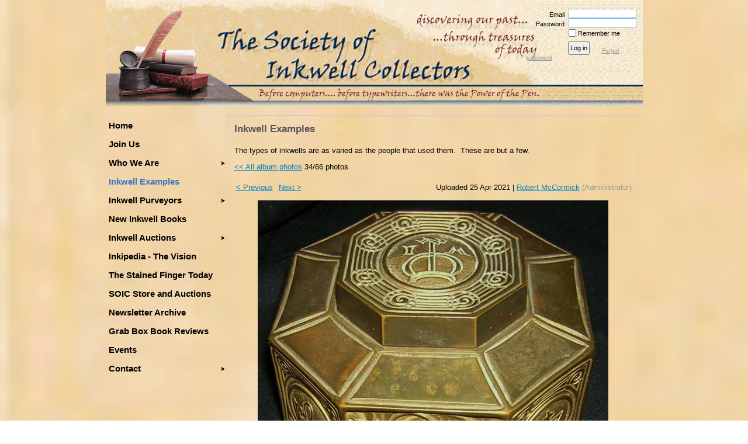

--- FILE ---
content_type: text/html; charset=utf-8
request_url: https://www.google.com/recaptcha/api2/anchor?ar=1&k=6LfmM_UhAAAAAJSHT-BwkAlQgN0mMViOmaK7oEIV&co=aHR0cHM6Ly93d3cuc29pY21lbWJlci5jb206NDQz&hl=en&v=N67nZn4AqZkNcbeMu4prBgzg&theme=light&size=invisible&anchor-ms=20000&execute-ms=30000&cb=dqydqwg36vnb
body_size: 49556
content:
<!DOCTYPE HTML><html dir="ltr" lang="en"><head><meta http-equiv="Content-Type" content="text/html; charset=UTF-8">
<meta http-equiv="X-UA-Compatible" content="IE=edge">
<title>reCAPTCHA</title>
<style type="text/css">
/* cyrillic-ext */
@font-face {
  font-family: 'Roboto';
  font-style: normal;
  font-weight: 400;
  font-stretch: 100%;
  src: url(//fonts.gstatic.com/s/roboto/v48/KFO7CnqEu92Fr1ME7kSn66aGLdTylUAMa3GUBHMdazTgWw.woff2) format('woff2');
  unicode-range: U+0460-052F, U+1C80-1C8A, U+20B4, U+2DE0-2DFF, U+A640-A69F, U+FE2E-FE2F;
}
/* cyrillic */
@font-face {
  font-family: 'Roboto';
  font-style: normal;
  font-weight: 400;
  font-stretch: 100%;
  src: url(//fonts.gstatic.com/s/roboto/v48/KFO7CnqEu92Fr1ME7kSn66aGLdTylUAMa3iUBHMdazTgWw.woff2) format('woff2');
  unicode-range: U+0301, U+0400-045F, U+0490-0491, U+04B0-04B1, U+2116;
}
/* greek-ext */
@font-face {
  font-family: 'Roboto';
  font-style: normal;
  font-weight: 400;
  font-stretch: 100%;
  src: url(//fonts.gstatic.com/s/roboto/v48/KFO7CnqEu92Fr1ME7kSn66aGLdTylUAMa3CUBHMdazTgWw.woff2) format('woff2');
  unicode-range: U+1F00-1FFF;
}
/* greek */
@font-face {
  font-family: 'Roboto';
  font-style: normal;
  font-weight: 400;
  font-stretch: 100%;
  src: url(//fonts.gstatic.com/s/roboto/v48/KFO7CnqEu92Fr1ME7kSn66aGLdTylUAMa3-UBHMdazTgWw.woff2) format('woff2');
  unicode-range: U+0370-0377, U+037A-037F, U+0384-038A, U+038C, U+038E-03A1, U+03A3-03FF;
}
/* math */
@font-face {
  font-family: 'Roboto';
  font-style: normal;
  font-weight: 400;
  font-stretch: 100%;
  src: url(//fonts.gstatic.com/s/roboto/v48/KFO7CnqEu92Fr1ME7kSn66aGLdTylUAMawCUBHMdazTgWw.woff2) format('woff2');
  unicode-range: U+0302-0303, U+0305, U+0307-0308, U+0310, U+0312, U+0315, U+031A, U+0326-0327, U+032C, U+032F-0330, U+0332-0333, U+0338, U+033A, U+0346, U+034D, U+0391-03A1, U+03A3-03A9, U+03B1-03C9, U+03D1, U+03D5-03D6, U+03F0-03F1, U+03F4-03F5, U+2016-2017, U+2034-2038, U+203C, U+2040, U+2043, U+2047, U+2050, U+2057, U+205F, U+2070-2071, U+2074-208E, U+2090-209C, U+20D0-20DC, U+20E1, U+20E5-20EF, U+2100-2112, U+2114-2115, U+2117-2121, U+2123-214F, U+2190, U+2192, U+2194-21AE, U+21B0-21E5, U+21F1-21F2, U+21F4-2211, U+2213-2214, U+2216-22FF, U+2308-230B, U+2310, U+2319, U+231C-2321, U+2336-237A, U+237C, U+2395, U+239B-23B7, U+23D0, U+23DC-23E1, U+2474-2475, U+25AF, U+25B3, U+25B7, U+25BD, U+25C1, U+25CA, U+25CC, U+25FB, U+266D-266F, U+27C0-27FF, U+2900-2AFF, U+2B0E-2B11, U+2B30-2B4C, U+2BFE, U+3030, U+FF5B, U+FF5D, U+1D400-1D7FF, U+1EE00-1EEFF;
}
/* symbols */
@font-face {
  font-family: 'Roboto';
  font-style: normal;
  font-weight: 400;
  font-stretch: 100%;
  src: url(//fonts.gstatic.com/s/roboto/v48/KFO7CnqEu92Fr1ME7kSn66aGLdTylUAMaxKUBHMdazTgWw.woff2) format('woff2');
  unicode-range: U+0001-000C, U+000E-001F, U+007F-009F, U+20DD-20E0, U+20E2-20E4, U+2150-218F, U+2190, U+2192, U+2194-2199, U+21AF, U+21E6-21F0, U+21F3, U+2218-2219, U+2299, U+22C4-22C6, U+2300-243F, U+2440-244A, U+2460-24FF, U+25A0-27BF, U+2800-28FF, U+2921-2922, U+2981, U+29BF, U+29EB, U+2B00-2BFF, U+4DC0-4DFF, U+FFF9-FFFB, U+10140-1018E, U+10190-1019C, U+101A0, U+101D0-101FD, U+102E0-102FB, U+10E60-10E7E, U+1D2C0-1D2D3, U+1D2E0-1D37F, U+1F000-1F0FF, U+1F100-1F1AD, U+1F1E6-1F1FF, U+1F30D-1F30F, U+1F315, U+1F31C, U+1F31E, U+1F320-1F32C, U+1F336, U+1F378, U+1F37D, U+1F382, U+1F393-1F39F, U+1F3A7-1F3A8, U+1F3AC-1F3AF, U+1F3C2, U+1F3C4-1F3C6, U+1F3CA-1F3CE, U+1F3D4-1F3E0, U+1F3ED, U+1F3F1-1F3F3, U+1F3F5-1F3F7, U+1F408, U+1F415, U+1F41F, U+1F426, U+1F43F, U+1F441-1F442, U+1F444, U+1F446-1F449, U+1F44C-1F44E, U+1F453, U+1F46A, U+1F47D, U+1F4A3, U+1F4B0, U+1F4B3, U+1F4B9, U+1F4BB, U+1F4BF, U+1F4C8-1F4CB, U+1F4D6, U+1F4DA, U+1F4DF, U+1F4E3-1F4E6, U+1F4EA-1F4ED, U+1F4F7, U+1F4F9-1F4FB, U+1F4FD-1F4FE, U+1F503, U+1F507-1F50B, U+1F50D, U+1F512-1F513, U+1F53E-1F54A, U+1F54F-1F5FA, U+1F610, U+1F650-1F67F, U+1F687, U+1F68D, U+1F691, U+1F694, U+1F698, U+1F6AD, U+1F6B2, U+1F6B9-1F6BA, U+1F6BC, U+1F6C6-1F6CF, U+1F6D3-1F6D7, U+1F6E0-1F6EA, U+1F6F0-1F6F3, U+1F6F7-1F6FC, U+1F700-1F7FF, U+1F800-1F80B, U+1F810-1F847, U+1F850-1F859, U+1F860-1F887, U+1F890-1F8AD, U+1F8B0-1F8BB, U+1F8C0-1F8C1, U+1F900-1F90B, U+1F93B, U+1F946, U+1F984, U+1F996, U+1F9E9, U+1FA00-1FA6F, U+1FA70-1FA7C, U+1FA80-1FA89, U+1FA8F-1FAC6, U+1FACE-1FADC, U+1FADF-1FAE9, U+1FAF0-1FAF8, U+1FB00-1FBFF;
}
/* vietnamese */
@font-face {
  font-family: 'Roboto';
  font-style: normal;
  font-weight: 400;
  font-stretch: 100%;
  src: url(//fonts.gstatic.com/s/roboto/v48/KFO7CnqEu92Fr1ME7kSn66aGLdTylUAMa3OUBHMdazTgWw.woff2) format('woff2');
  unicode-range: U+0102-0103, U+0110-0111, U+0128-0129, U+0168-0169, U+01A0-01A1, U+01AF-01B0, U+0300-0301, U+0303-0304, U+0308-0309, U+0323, U+0329, U+1EA0-1EF9, U+20AB;
}
/* latin-ext */
@font-face {
  font-family: 'Roboto';
  font-style: normal;
  font-weight: 400;
  font-stretch: 100%;
  src: url(//fonts.gstatic.com/s/roboto/v48/KFO7CnqEu92Fr1ME7kSn66aGLdTylUAMa3KUBHMdazTgWw.woff2) format('woff2');
  unicode-range: U+0100-02BA, U+02BD-02C5, U+02C7-02CC, U+02CE-02D7, U+02DD-02FF, U+0304, U+0308, U+0329, U+1D00-1DBF, U+1E00-1E9F, U+1EF2-1EFF, U+2020, U+20A0-20AB, U+20AD-20C0, U+2113, U+2C60-2C7F, U+A720-A7FF;
}
/* latin */
@font-face {
  font-family: 'Roboto';
  font-style: normal;
  font-weight: 400;
  font-stretch: 100%;
  src: url(//fonts.gstatic.com/s/roboto/v48/KFO7CnqEu92Fr1ME7kSn66aGLdTylUAMa3yUBHMdazQ.woff2) format('woff2');
  unicode-range: U+0000-00FF, U+0131, U+0152-0153, U+02BB-02BC, U+02C6, U+02DA, U+02DC, U+0304, U+0308, U+0329, U+2000-206F, U+20AC, U+2122, U+2191, U+2193, U+2212, U+2215, U+FEFF, U+FFFD;
}
/* cyrillic-ext */
@font-face {
  font-family: 'Roboto';
  font-style: normal;
  font-weight: 500;
  font-stretch: 100%;
  src: url(//fonts.gstatic.com/s/roboto/v48/KFO7CnqEu92Fr1ME7kSn66aGLdTylUAMa3GUBHMdazTgWw.woff2) format('woff2');
  unicode-range: U+0460-052F, U+1C80-1C8A, U+20B4, U+2DE0-2DFF, U+A640-A69F, U+FE2E-FE2F;
}
/* cyrillic */
@font-face {
  font-family: 'Roboto';
  font-style: normal;
  font-weight: 500;
  font-stretch: 100%;
  src: url(//fonts.gstatic.com/s/roboto/v48/KFO7CnqEu92Fr1ME7kSn66aGLdTylUAMa3iUBHMdazTgWw.woff2) format('woff2');
  unicode-range: U+0301, U+0400-045F, U+0490-0491, U+04B0-04B1, U+2116;
}
/* greek-ext */
@font-face {
  font-family: 'Roboto';
  font-style: normal;
  font-weight: 500;
  font-stretch: 100%;
  src: url(//fonts.gstatic.com/s/roboto/v48/KFO7CnqEu92Fr1ME7kSn66aGLdTylUAMa3CUBHMdazTgWw.woff2) format('woff2');
  unicode-range: U+1F00-1FFF;
}
/* greek */
@font-face {
  font-family: 'Roboto';
  font-style: normal;
  font-weight: 500;
  font-stretch: 100%;
  src: url(//fonts.gstatic.com/s/roboto/v48/KFO7CnqEu92Fr1ME7kSn66aGLdTylUAMa3-UBHMdazTgWw.woff2) format('woff2');
  unicode-range: U+0370-0377, U+037A-037F, U+0384-038A, U+038C, U+038E-03A1, U+03A3-03FF;
}
/* math */
@font-face {
  font-family: 'Roboto';
  font-style: normal;
  font-weight: 500;
  font-stretch: 100%;
  src: url(//fonts.gstatic.com/s/roboto/v48/KFO7CnqEu92Fr1ME7kSn66aGLdTylUAMawCUBHMdazTgWw.woff2) format('woff2');
  unicode-range: U+0302-0303, U+0305, U+0307-0308, U+0310, U+0312, U+0315, U+031A, U+0326-0327, U+032C, U+032F-0330, U+0332-0333, U+0338, U+033A, U+0346, U+034D, U+0391-03A1, U+03A3-03A9, U+03B1-03C9, U+03D1, U+03D5-03D6, U+03F0-03F1, U+03F4-03F5, U+2016-2017, U+2034-2038, U+203C, U+2040, U+2043, U+2047, U+2050, U+2057, U+205F, U+2070-2071, U+2074-208E, U+2090-209C, U+20D0-20DC, U+20E1, U+20E5-20EF, U+2100-2112, U+2114-2115, U+2117-2121, U+2123-214F, U+2190, U+2192, U+2194-21AE, U+21B0-21E5, U+21F1-21F2, U+21F4-2211, U+2213-2214, U+2216-22FF, U+2308-230B, U+2310, U+2319, U+231C-2321, U+2336-237A, U+237C, U+2395, U+239B-23B7, U+23D0, U+23DC-23E1, U+2474-2475, U+25AF, U+25B3, U+25B7, U+25BD, U+25C1, U+25CA, U+25CC, U+25FB, U+266D-266F, U+27C0-27FF, U+2900-2AFF, U+2B0E-2B11, U+2B30-2B4C, U+2BFE, U+3030, U+FF5B, U+FF5D, U+1D400-1D7FF, U+1EE00-1EEFF;
}
/* symbols */
@font-face {
  font-family: 'Roboto';
  font-style: normal;
  font-weight: 500;
  font-stretch: 100%;
  src: url(//fonts.gstatic.com/s/roboto/v48/KFO7CnqEu92Fr1ME7kSn66aGLdTylUAMaxKUBHMdazTgWw.woff2) format('woff2');
  unicode-range: U+0001-000C, U+000E-001F, U+007F-009F, U+20DD-20E0, U+20E2-20E4, U+2150-218F, U+2190, U+2192, U+2194-2199, U+21AF, U+21E6-21F0, U+21F3, U+2218-2219, U+2299, U+22C4-22C6, U+2300-243F, U+2440-244A, U+2460-24FF, U+25A0-27BF, U+2800-28FF, U+2921-2922, U+2981, U+29BF, U+29EB, U+2B00-2BFF, U+4DC0-4DFF, U+FFF9-FFFB, U+10140-1018E, U+10190-1019C, U+101A0, U+101D0-101FD, U+102E0-102FB, U+10E60-10E7E, U+1D2C0-1D2D3, U+1D2E0-1D37F, U+1F000-1F0FF, U+1F100-1F1AD, U+1F1E6-1F1FF, U+1F30D-1F30F, U+1F315, U+1F31C, U+1F31E, U+1F320-1F32C, U+1F336, U+1F378, U+1F37D, U+1F382, U+1F393-1F39F, U+1F3A7-1F3A8, U+1F3AC-1F3AF, U+1F3C2, U+1F3C4-1F3C6, U+1F3CA-1F3CE, U+1F3D4-1F3E0, U+1F3ED, U+1F3F1-1F3F3, U+1F3F5-1F3F7, U+1F408, U+1F415, U+1F41F, U+1F426, U+1F43F, U+1F441-1F442, U+1F444, U+1F446-1F449, U+1F44C-1F44E, U+1F453, U+1F46A, U+1F47D, U+1F4A3, U+1F4B0, U+1F4B3, U+1F4B9, U+1F4BB, U+1F4BF, U+1F4C8-1F4CB, U+1F4D6, U+1F4DA, U+1F4DF, U+1F4E3-1F4E6, U+1F4EA-1F4ED, U+1F4F7, U+1F4F9-1F4FB, U+1F4FD-1F4FE, U+1F503, U+1F507-1F50B, U+1F50D, U+1F512-1F513, U+1F53E-1F54A, U+1F54F-1F5FA, U+1F610, U+1F650-1F67F, U+1F687, U+1F68D, U+1F691, U+1F694, U+1F698, U+1F6AD, U+1F6B2, U+1F6B9-1F6BA, U+1F6BC, U+1F6C6-1F6CF, U+1F6D3-1F6D7, U+1F6E0-1F6EA, U+1F6F0-1F6F3, U+1F6F7-1F6FC, U+1F700-1F7FF, U+1F800-1F80B, U+1F810-1F847, U+1F850-1F859, U+1F860-1F887, U+1F890-1F8AD, U+1F8B0-1F8BB, U+1F8C0-1F8C1, U+1F900-1F90B, U+1F93B, U+1F946, U+1F984, U+1F996, U+1F9E9, U+1FA00-1FA6F, U+1FA70-1FA7C, U+1FA80-1FA89, U+1FA8F-1FAC6, U+1FACE-1FADC, U+1FADF-1FAE9, U+1FAF0-1FAF8, U+1FB00-1FBFF;
}
/* vietnamese */
@font-face {
  font-family: 'Roboto';
  font-style: normal;
  font-weight: 500;
  font-stretch: 100%;
  src: url(//fonts.gstatic.com/s/roboto/v48/KFO7CnqEu92Fr1ME7kSn66aGLdTylUAMa3OUBHMdazTgWw.woff2) format('woff2');
  unicode-range: U+0102-0103, U+0110-0111, U+0128-0129, U+0168-0169, U+01A0-01A1, U+01AF-01B0, U+0300-0301, U+0303-0304, U+0308-0309, U+0323, U+0329, U+1EA0-1EF9, U+20AB;
}
/* latin-ext */
@font-face {
  font-family: 'Roboto';
  font-style: normal;
  font-weight: 500;
  font-stretch: 100%;
  src: url(//fonts.gstatic.com/s/roboto/v48/KFO7CnqEu92Fr1ME7kSn66aGLdTylUAMa3KUBHMdazTgWw.woff2) format('woff2');
  unicode-range: U+0100-02BA, U+02BD-02C5, U+02C7-02CC, U+02CE-02D7, U+02DD-02FF, U+0304, U+0308, U+0329, U+1D00-1DBF, U+1E00-1E9F, U+1EF2-1EFF, U+2020, U+20A0-20AB, U+20AD-20C0, U+2113, U+2C60-2C7F, U+A720-A7FF;
}
/* latin */
@font-face {
  font-family: 'Roboto';
  font-style: normal;
  font-weight: 500;
  font-stretch: 100%;
  src: url(//fonts.gstatic.com/s/roboto/v48/KFO7CnqEu92Fr1ME7kSn66aGLdTylUAMa3yUBHMdazQ.woff2) format('woff2');
  unicode-range: U+0000-00FF, U+0131, U+0152-0153, U+02BB-02BC, U+02C6, U+02DA, U+02DC, U+0304, U+0308, U+0329, U+2000-206F, U+20AC, U+2122, U+2191, U+2193, U+2212, U+2215, U+FEFF, U+FFFD;
}
/* cyrillic-ext */
@font-face {
  font-family: 'Roboto';
  font-style: normal;
  font-weight: 900;
  font-stretch: 100%;
  src: url(//fonts.gstatic.com/s/roboto/v48/KFO7CnqEu92Fr1ME7kSn66aGLdTylUAMa3GUBHMdazTgWw.woff2) format('woff2');
  unicode-range: U+0460-052F, U+1C80-1C8A, U+20B4, U+2DE0-2DFF, U+A640-A69F, U+FE2E-FE2F;
}
/* cyrillic */
@font-face {
  font-family: 'Roboto';
  font-style: normal;
  font-weight: 900;
  font-stretch: 100%;
  src: url(//fonts.gstatic.com/s/roboto/v48/KFO7CnqEu92Fr1ME7kSn66aGLdTylUAMa3iUBHMdazTgWw.woff2) format('woff2');
  unicode-range: U+0301, U+0400-045F, U+0490-0491, U+04B0-04B1, U+2116;
}
/* greek-ext */
@font-face {
  font-family: 'Roboto';
  font-style: normal;
  font-weight: 900;
  font-stretch: 100%;
  src: url(//fonts.gstatic.com/s/roboto/v48/KFO7CnqEu92Fr1ME7kSn66aGLdTylUAMa3CUBHMdazTgWw.woff2) format('woff2');
  unicode-range: U+1F00-1FFF;
}
/* greek */
@font-face {
  font-family: 'Roboto';
  font-style: normal;
  font-weight: 900;
  font-stretch: 100%;
  src: url(//fonts.gstatic.com/s/roboto/v48/KFO7CnqEu92Fr1ME7kSn66aGLdTylUAMa3-UBHMdazTgWw.woff2) format('woff2');
  unicode-range: U+0370-0377, U+037A-037F, U+0384-038A, U+038C, U+038E-03A1, U+03A3-03FF;
}
/* math */
@font-face {
  font-family: 'Roboto';
  font-style: normal;
  font-weight: 900;
  font-stretch: 100%;
  src: url(//fonts.gstatic.com/s/roboto/v48/KFO7CnqEu92Fr1ME7kSn66aGLdTylUAMawCUBHMdazTgWw.woff2) format('woff2');
  unicode-range: U+0302-0303, U+0305, U+0307-0308, U+0310, U+0312, U+0315, U+031A, U+0326-0327, U+032C, U+032F-0330, U+0332-0333, U+0338, U+033A, U+0346, U+034D, U+0391-03A1, U+03A3-03A9, U+03B1-03C9, U+03D1, U+03D5-03D6, U+03F0-03F1, U+03F4-03F5, U+2016-2017, U+2034-2038, U+203C, U+2040, U+2043, U+2047, U+2050, U+2057, U+205F, U+2070-2071, U+2074-208E, U+2090-209C, U+20D0-20DC, U+20E1, U+20E5-20EF, U+2100-2112, U+2114-2115, U+2117-2121, U+2123-214F, U+2190, U+2192, U+2194-21AE, U+21B0-21E5, U+21F1-21F2, U+21F4-2211, U+2213-2214, U+2216-22FF, U+2308-230B, U+2310, U+2319, U+231C-2321, U+2336-237A, U+237C, U+2395, U+239B-23B7, U+23D0, U+23DC-23E1, U+2474-2475, U+25AF, U+25B3, U+25B7, U+25BD, U+25C1, U+25CA, U+25CC, U+25FB, U+266D-266F, U+27C0-27FF, U+2900-2AFF, U+2B0E-2B11, U+2B30-2B4C, U+2BFE, U+3030, U+FF5B, U+FF5D, U+1D400-1D7FF, U+1EE00-1EEFF;
}
/* symbols */
@font-face {
  font-family: 'Roboto';
  font-style: normal;
  font-weight: 900;
  font-stretch: 100%;
  src: url(//fonts.gstatic.com/s/roboto/v48/KFO7CnqEu92Fr1ME7kSn66aGLdTylUAMaxKUBHMdazTgWw.woff2) format('woff2');
  unicode-range: U+0001-000C, U+000E-001F, U+007F-009F, U+20DD-20E0, U+20E2-20E4, U+2150-218F, U+2190, U+2192, U+2194-2199, U+21AF, U+21E6-21F0, U+21F3, U+2218-2219, U+2299, U+22C4-22C6, U+2300-243F, U+2440-244A, U+2460-24FF, U+25A0-27BF, U+2800-28FF, U+2921-2922, U+2981, U+29BF, U+29EB, U+2B00-2BFF, U+4DC0-4DFF, U+FFF9-FFFB, U+10140-1018E, U+10190-1019C, U+101A0, U+101D0-101FD, U+102E0-102FB, U+10E60-10E7E, U+1D2C0-1D2D3, U+1D2E0-1D37F, U+1F000-1F0FF, U+1F100-1F1AD, U+1F1E6-1F1FF, U+1F30D-1F30F, U+1F315, U+1F31C, U+1F31E, U+1F320-1F32C, U+1F336, U+1F378, U+1F37D, U+1F382, U+1F393-1F39F, U+1F3A7-1F3A8, U+1F3AC-1F3AF, U+1F3C2, U+1F3C4-1F3C6, U+1F3CA-1F3CE, U+1F3D4-1F3E0, U+1F3ED, U+1F3F1-1F3F3, U+1F3F5-1F3F7, U+1F408, U+1F415, U+1F41F, U+1F426, U+1F43F, U+1F441-1F442, U+1F444, U+1F446-1F449, U+1F44C-1F44E, U+1F453, U+1F46A, U+1F47D, U+1F4A3, U+1F4B0, U+1F4B3, U+1F4B9, U+1F4BB, U+1F4BF, U+1F4C8-1F4CB, U+1F4D6, U+1F4DA, U+1F4DF, U+1F4E3-1F4E6, U+1F4EA-1F4ED, U+1F4F7, U+1F4F9-1F4FB, U+1F4FD-1F4FE, U+1F503, U+1F507-1F50B, U+1F50D, U+1F512-1F513, U+1F53E-1F54A, U+1F54F-1F5FA, U+1F610, U+1F650-1F67F, U+1F687, U+1F68D, U+1F691, U+1F694, U+1F698, U+1F6AD, U+1F6B2, U+1F6B9-1F6BA, U+1F6BC, U+1F6C6-1F6CF, U+1F6D3-1F6D7, U+1F6E0-1F6EA, U+1F6F0-1F6F3, U+1F6F7-1F6FC, U+1F700-1F7FF, U+1F800-1F80B, U+1F810-1F847, U+1F850-1F859, U+1F860-1F887, U+1F890-1F8AD, U+1F8B0-1F8BB, U+1F8C0-1F8C1, U+1F900-1F90B, U+1F93B, U+1F946, U+1F984, U+1F996, U+1F9E9, U+1FA00-1FA6F, U+1FA70-1FA7C, U+1FA80-1FA89, U+1FA8F-1FAC6, U+1FACE-1FADC, U+1FADF-1FAE9, U+1FAF0-1FAF8, U+1FB00-1FBFF;
}
/* vietnamese */
@font-face {
  font-family: 'Roboto';
  font-style: normal;
  font-weight: 900;
  font-stretch: 100%;
  src: url(//fonts.gstatic.com/s/roboto/v48/KFO7CnqEu92Fr1ME7kSn66aGLdTylUAMa3OUBHMdazTgWw.woff2) format('woff2');
  unicode-range: U+0102-0103, U+0110-0111, U+0128-0129, U+0168-0169, U+01A0-01A1, U+01AF-01B0, U+0300-0301, U+0303-0304, U+0308-0309, U+0323, U+0329, U+1EA0-1EF9, U+20AB;
}
/* latin-ext */
@font-face {
  font-family: 'Roboto';
  font-style: normal;
  font-weight: 900;
  font-stretch: 100%;
  src: url(//fonts.gstatic.com/s/roboto/v48/KFO7CnqEu92Fr1ME7kSn66aGLdTylUAMa3KUBHMdazTgWw.woff2) format('woff2');
  unicode-range: U+0100-02BA, U+02BD-02C5, U+02C7-02CC, U+02CE-02D7, U+02DD-02FF, U+0304, U+0308, U+0329, U+1D00-1DBF, U+1E00-1E9F, U+1EF2-1EFF, U+2020, U+20A0-20AB, U+20AD-20C0, U+2113, U+2C60-2C7F, U+A720-A7FF;
}
/* latin */
@font-face {
  font-family: 'Roboto';
  font-style: normal;
  font-weight: 900;
  font-stretch: 100%;
  src: url(//fonts.gstatic.com/s/roboto/v48/KFO7CnqEu92Fr1ME7kSn66aGLdTylUAMa3yUBHMdazQ.woff2) format('woff2');
  unicode-range: U+0000-00FF, U+0131, U+0152-0153, U+02BB-02BC, U+02C6, U+02DA, U+02DC, U+0304, U+0308, U+0329, U+2000-206F, U+20AC, U+2122, U+2191, U+2193, U+2212, U+2215, U+FEFF, U+FFFD;
}

</style>
<link rel="stylesheet" type="text/css" href="https://www.gstatic.com/recaptcha/releases/N67nZn4AqZkNcbeMu4prBgzg/styles__ltr.css">
<script nonce="iFBbkAQ_7SKalRqSFqsMuA" type="text/javascript">window['__recaptcha_api'] = 'https://www.google.com/recaptcha/api2/';</script>
<script type="text/javascript" src="https://www.gstatic.com/recaptcha/releases/N67nZn4AqZkNcbeMu4prBgzg/recaptcha__en.js" nonce="iFBbkAQ_7SKalRqSFqsMuA">
      
    </script></head>
<body><div id="rc-anchor-alert" class="rc-anchor-alert"></div>
<input type="hidden" id="recaptcha-token" value="[base64]">
<script type="text/javascript" nonce="iFBbkAQ_7SKalRqSFqsMuA">
      recaptcha.anchor.Main.init("[\x22ainput\x22,[\x22bgdata\x22,\x22\x22,\[base64]/[base64]/MjU1Ong/[base64]/[base64]/[base64]/[base64]/[base64]/[base64]/[base64]/[base64]/[base64]/[base64]/[base64]/[base64]/[base64]/[base64]/[base64]\\u003d\x22,\[base64]\x22,\x22bkpRw7bDrsKkb0FtS8OZwqZUw7wFw4Q0Ei5FTiMQAcKwQMOXwrrDq8Kpwo/Cu13Dq8OHFcKZO8KhEcKNw6bDmcKcw43Cvy7CmS0fJV9iRE/DlMOka8OjIsKtHsKgwoMbGnxSaEPCmw/CmkRMwozDvER+dMKCwq/Dl8KiwqR/[base64]/Dq3E1w4nCs8KwwpNlwqRSM8Oew6/Cp8KuFsONGsKVwprCvcK2w7xjw4TCncK0w7tsdcK8d8OhJcO2w6TCn07Ck8OBNCzDqWvCqlwiwoLCjMKkAcO5wpUzwrkkIlYtwqoFBcKkw7QNNWU5woEgwp3DjVjCn8KaFHwSw6PCgypmKMOuwr/DusOnwoDCpHDDl8KPXDhOwqfDjWBMFsOqwopNwovCo8O8w5lyw5dhwr7ClVRDZg/[base64]/CmsKGw7VrwpbDkiLDgMOLV8OtA8OQJnl4bmg9w74pYkDCqsKvXFAYw5TDo0BRWMO9cnXDlhzDmXkzKsOILzLDksO7wpjCgnkqwp3DnwRLLcORJHgjQFLCqMKGwqZEQDLDjMO4wr7CscK7w7YrwqHDu8ORw7XDk2PDosK/[base64]/Ct8KOwpQCw71YBmbDg8KrwrMjGlgsX8KWwp7DusK7DMKQNMKiwpgTGMO2w4PDmsKANhRPw5jCoBtFWBJ+w67Ch8OEL8O8XAnCpn5KwqARHWPCq8OAw6F/[base64]/[base64]/RsK7wp7Dm8KyCMKSw4fDssOFwrnDni3CpFYXQGDDl8O5ElVYw6PDusKfwrUaw63DqsKfw7fDlGpOD0A2w7tnwr3CnwR7wpQcw4FVw4XDl8O8AcK1VMOfw4/Ch8KUwpHDvnd+w7rDk8OVdx9fa8OaDWfDsy/Cm3vCncKIAMOsw4HDucKkDk7CgsKCwqp/B8KPwpDDih7Dq8O3LH7DvjTCig3DvDLCjsOEw4UNw5jChD/DhHsTwoJcw5N8BcOaYMOMw48vwq5ew6rDjEjDr1lIw4DDk2PDiQ3DrD8TwofDs8KTw5RieA3DlxHCpMOtw74zw7nDrsK7wrbCtX7Cp8OywpzDpMOHw6I2IzrCk13DjSwkPG7DjEwAw5MUw7bCqFfCv3/[base64]/CrALDgcO6woDCtFN1w57Ckn3DtcKnJGDCocOBAMOSw7gyBU/Ch3kUQEjDqcKgZcOLwog4wpFXCDZew5PCm8K/VMKew4Bww5DCrMKccMOcTwQGwq07SMKnwq7CgDjCgMOJQ8OobVbDl3lIKsOqwoBfw6XCgMOkHVVAMHdGwqJLwpkiF8Osw4Ydwo7DkXhYwofDjk5kwpLCohRaUsK/w6vDm8Krw6fDjCFJW2fChMOfcjZ8VMKCCQPCvl7CuMONVHTClC0cPFjDkhLCr8OxwpjDsMOoKGTCsCcEwo/Dv3gbwqzCu8K8woFpwr/CoH5yAifDvcO2w69sE8OJwqLChHDDn8ObUDjCmVFJwoXCr8Kkwq8dwp4yCcKzM01AVsKAwoUOd8OHU8Kjw7rCoMOvw7rDiilLfMKpdsK/GjfCuXxDwqkMwosjbsOHwqHCnirCgn5SacKgVsKpwr4wP1AzOiICXcKSwq3CtAfDrcOzwqPCuHJYei0wGkt5w6ZQwp7Dj1MqwoLCuB3CgHPDi8O/AcOSCsKEwoZHQ3/CmsOydkjCg8KCwp3Ds03DtHU7w7PCgA9Yw4XDkUXDicKVw65Cwo/ClsO8w7ZPw4ArwotOwrQsMcKRV8ODZX/CosKwN2RTWsKrw5dxw6bDlz/[base64]/DjEYYRUZcY3/DjzTDoXPDncOEaDUFasKkwojDplPDpRjDocKXwqnCkMOEwo9Qw7B2BinDjF7Coh3DoAnDgSfDn8OeJMK3esKVw53DmXQ3SlzCm8O/wpZLw49XVRLCqDIfATVNw4I9Hh1Bwoojw6zDksKLwrhfY8KpwpxDDhxSeVfDqsKFOMOVBcK5Ujg0wq1ZKMOPbUZYwoA0w5kcwrvDscOiw4AnTB7CucOSw7TDuF5HAWsBM8KTZHTDpsKjwoBFesKTelkcC8O4UsOiwqI/AkckV8OJYHXDsh/CpcKHw6XClMOBVsOIwrQtwqjDlsK7GTvCscKOeMOJZT4WdcObDCvCgwgbw7vDiTPDj3DCmDvDlB7DnnILwq/DgC3DicOfFSYUJMK7wr1Lw5w7w4PCkwAZw5k8NsO+difDqMKxNcO9Gk7ChzPDjRgCGi5XAsOAL8Opw7UBw6Z/[base64]/DjcKPLG/DigNfw4jCrMO8w6rCq8KJL2ZKwphLw6nDkTQQXMOyw6DCtkwmwoIOwrRpEMOsw7jDnFwMExZjLcKuG8OKwpIaN8O8Y1bDgsK8OcOXCMOowrYWEsOQYMK3w49sShvCux7DnhpVw69JcW/Di8KhVMK1woIPccKQCsKZN37CncOISMONw5fCn8K+JGdmwqYTwo/[base64]/[base64]/H8OIcMOvwo4bw4UoDSHDnwB6w5PCllwSwr87YTrCv8KLwpLCsVnDsGc2cMK5exrCiMO4wr3ClcO+wrLCj1wvPMK2w54Ecw/CtsOzwpkfb0wsw4XCscKfFcOKw6B3aQHCrMK/[base64]/CsOxIsOJw6E/wrDCsFfCjsKUw4/CtsOvPBV7VcODaBHCkcOlwqNiwrXDmsKwM8K3wqDDqcOUwp0kGcKHwowbVB7DjDcIXMK+w4jDv8OOw7EcdUTDiQfDucOCe1DDrzxWfsKXPzjDssKHDMKHLsKowqBcDMKuw6/[base64]/HsKUShjDqR1oOWfCrhlCw5zCqSPCocKVwpIpwoQBfmBPfsKgw5oRBAZnwpTCp214w67DqMKKVh03w7kgw5PDjsKLR8OYw4bDhT0iw4TDmsOxC3PCgsOpw4XCuTYKIlVyw7xsDsKOTCbCtjvDtsKBLsKBI8OlwqfDkz/ChcO2csKTwpDDnMKAf8OkwpVyw4fCkQtdLcKswqtUHAnCvmTDicOcwqvDosOjw6lnwqDCumlgJsOdwqRUwr0+w5l3w6zDvMODK8KXwpDDusKiUHxoTgHColFHEcKUwpoPdTQYfF/Ct17DscKSw6QBM8KdwqgjZcO8w6jDhsKGVcKIwr1Mwod8wpDChk7DjgXDgsOpKcKWdcK0woTDn0hZc1lgworDhsO4csOQwookNMO/[base64]/Dq8OXU2Mdwq9tGsKOfMOYJsO3BMO8OcOzwqbDkMOwFXzCpDkLw67CkMKqTsKpw4F4w4LDjcO1CmxmasOvw5TCqMKZaQUyFMORwrR/wpjDnXnChsKgwo99T8KFSsKiHMKrwp7Cl8OXc29YwpoKw4IBw4rCgHXCncKeG8O4w6XDkgQgwqxmwptUwp1FwozDmV/DoXLCtHRWw6TCjsOFwoHDp0vCpMOgw5jDtFDClzzCpiTDj8OORnfDhxDDgsOFwojDn8KcF8K3WcKPAsObW8OYwpTCicOawqXClEI/[base64]/DvCDCvnoOwqM4w5jDqxg1TsKSNsOuAsKwwp7ClwliEVvDkcOjwptow6sEwqHCjsKfwpBRVFExdsK+eMKDwppDw4dYwrQEVsK1wqZJw7tlwpQqw77Dr8OndMOvQidow4LCp8KgMsOEBhbCjcOMw6bDlMK2wpY0cMOCwpPDpA7CmMKtwpXDuMO+T8O2wrfCmMO/AMKBwrfDoMOxXMOfwrNUP8KBwrjCoMKzc8OzG8OVOXDDsX8qwo1rw4fCrsObKcKRwrfCql1bwqHDocOrwp5DO2jCmMOaLsKuwqjCol/[base64]/[base64]/Dj8OJw6AuwoHCkGnDvDEfdQjCrnNQSsKFE8KaPMOuXMOBOMO7ZGrDvsKqEcOqw57DtMKWI8Kpw6dALV/Cm2vDrwjCnMKdw7V9aGHCuSrDhnp0wop9w5luw7R4Ym54wo8fDcOfw7xbwqdSHkDCksOMw5HDoMOzwro8YgPDnk41G8OodMOow5QNw6rCscOaNcKCw47DqH/DpBTCok/[base64]/w74nw6B8wo7CucOHw6bCuMKMOcO2UGNFw4omwoB5wqZXw4nDucOTVALClsOVPUXCrTvCsCbDj8OVw6fCjcOSUcK2UMKCw4subcKQGMKQw6sLcHvDsELDhMKgwo/DhAVBZMKxw4BFVGkrGGIww7DCr0/ClWIpE1HDqUbCscK1w4vDhMKVw7nCsGZgwo7Di0PDpMOLw53DoEtvw55uF8O9wpfCp0Ywwp/DhMKIw7hpwp3DhlzCqEjCsknCtcOYwozDuH7Cl8OVc8OTGy7DjMO7UMKxK2FJTcKVfMOOw4zDssKcXcK5woDDucKOdMOHw6xbw4nDlsKRw7R/Mm7Ck8Knw65eXMOJcnjDqsOaUgfCrC84SMOzFELDkRMKIcO7EcKiT8KQWkseBw8Uw4XCg0Yewq0oKsOBw6nCm8O3w5Nqw4R4wqHCl8OfIMKHw6hqZCTDj8OaIMKJwrMPwo0Sw5DDgsK3wp5Rw4XCvcKGwrlgw5DCo8Kfw4DCk8Kxw5t/NBrDssO/H8K/wpTDu1tNwoLDskpiw5I+w584AsKHw644w5BSw7DDlDp1wo3CscOzQVTCsjsnHzFXw7B8EMKIXgk/[base64]/DrMOUG1PCrcKswqtrKRt9w6Fmw6TCl8O9w6YeMsOHwrvDphXDsCkYJsOlwqhNUMK7YGzDrsKEwop/wr3DjcKtYz/CgcKQwrYHwpoqw7zDjnQIQcOETmpXRhvDgcKVM0B9wpbDicOZIcOkw4bCvTI0AsKpQsK4w7nClEATW2rCghNOfMKgJ8Kww6ZbPh/CkMK9TCBvAB10WgxgMsO3I0XDuTXCsGE+woXCklhow5l6woXCjn/[base64]/OwvDsMK+T8KDN2/DpCAdwovDrj7CsztqwpLCi8K9LcKOB33CtsKswowUcsOLw6/[base64]/Dv8K0HznDvMKFwq9gMFEETcOcGMOOThNibATCgSPCjDwtw4TDiMKJwqNtfTvCr1BxL8KMw7XCmTLChETCrMKbUsOxwroTPMKIOH9/w6Q8BsOvIkBBw7fCrjdtemIFwq3DmnZ9wooBw65DJ0QOC8KSw6hjw4VOUMKtw4IGC8KTG8KebAXDt8OEfAxCwrjCjMOjZ10bPS7Cq8Ocw7p4VQQ6w5IywpnDg8K4fsOtw6UywpXDhlrDisKywrHDpsOmesOqXsOhwpzDssKiTsKjecKrwq/DoRvDp3/Cq2FWFnfDnsOfwqzDiTvCs8OTwr9Dw6vCjhMLw5vDuVYadcKmOV7DuEfClQXDtSXDkcKOw68iZcKFSMOmD8KNGMOFw5TCnMKbwo8bw7Arwp19D1PCmzDDkMKKPsOXwpwTwqfCulDDj8KbX2sfZ8OCMcOseDPCrsO4aCFaCcKmw4IPHRbDmRN2w5pFV8KsZ3ITw4/CjFrDkMOXw4BjFcOdw7bCi10mwp5ZfsOVDEHCgVrDnEYqaxrCl8Odw73DnGE0Q2A3e8OSw6cYwp9kwqDDs00UfBnCkx/Dq8K1Hy/DrMOdwpUMw5YowpAGw5odXsOKN05zfMK/wojCjWFBw6nDrsOZw6UwdMKWO8KUw6EPwqfDkAjCn8Kuw77CpMOewopzw67DqMK4ZxpTw5LCmsKaw5Y2dMOjSTg4w7ImbnPDt8OMw4l+ccOYa2N/w4DCuX9If3RcJMOMwrjDs3Ebw6JrX8KXJMK/[base64]/Cik0VacO/AG1owow/wox/Kz7DnHNiw4BUwpLCmsKzwqfDhG5GI8Ovw5PCssKzSsOFO8OSwrcewp7CpMKXOsO1fMKyWcK6SWPChQ9Lw5DDhMKAw4DDnALCv8O2w4FVLH3Cu3gqw6kibVnClHvDgsOGUgZRcMKJMMKcwp7DpFlPw5/CnzfDtDPDhsOHwqE3clzCvsKVQhE3wog3wqIIw5/[base64]/DusKeKsO2wqDDv8K5Lz/ConfClTXCnE7DqVcEw5NZQcO9SMK8wpcZWMKuw7fChcK/w7EzLUvDosO/[base64]/ChsOOUcKMSgHCiwbDrcOhw5VZV0A2XMKKw7fCk8Kiwp9iw5Jsw78qwpZ7wqgYw4d0GcK4A3g8wqrCgMOgwrvCrsKGeykMwozCvMO/w6tCXQrDk8Obw7scAMK5MiV/M8KMBhhvwoBfEcO0EgB5UcKkwp1xHcK4HBPCmyQCw6EgwpTCiMOewovCo3HCtsOIDcOkwoHCvcKPVBPCqMKGwrrCnz7CmlsFwo3DrRE5woROR2jDkMKBwoPCmhTClEnCrMONwppnw51Jw6AWwr1dwobDvwxpCMOtf8Kywr/CtAQsw6Jnwpd4NsOrwrzDjW7ChcK/R8O7W8KTw4bDmV/[base64]/DjcOGMMOrFTHDghhAw4LCkWHCosOLw6fColVsOwrDrsKQwpEwLsKBw5Mcwo/DlAzDjQwGw4Ufw4gPwq7Dpw1jw6kOPsKFfB1dWw/Dh8OvaAPDucOmwpRjw5Z1wrfDssOWw4AZS8KLw78ucRrDn8KSw4xpw555TcOMwo19DMKgwpPCrG7DjzzChcOrwqVmVU97w45UV8KUaV8zw4IyNsKTw5XDvkh1bsKYY8KTJcKtS8OCbTfDmH/ClsK0YsKMURxCw7UgfC/[base64]/w4fCtMKnw5Jsw5xAIwDCuyHCiTVPwpbDs0ceLHbDkWF/FTMpw4zDtcKTw5Jzw7bCocO2EMO4OsKnOMOMGWhRwojDvT/CgQ3DmCLCsWfCjcKBfcOUZmpgG0d1a8ORw41SwpE5BsKRw7DDvXxyWh5MwqzDiBYpZCHCjgoQwoHCuDRAJsKDb8K5wr/DhVdIwoQ5w4zCn8KkwqfCmjgQwqRSw69mw4TDgBtcw58cBiAOwpMyFsOsw5fDpUQjw5geJsOlwqPCrcOBwrTDpkFST0AJOhvCo8KNeh/Dnh9nO8OWE8OewocQw77Di8ORImR6A8KicsOIW8ODw6I6wojCq8ONEMK3B8O+w7Z2BT03w74cwr83cylWQ1fCgsKANGvDusKUwoDCkSfDuMK8wo3DrxQZCAcpw4zDu8OKIGUUw5l+PBoOLTTDqV0NwqPCrsOUHnofZ0UMw6zChT/[base64]/wpsUwrAgw5UQw4EjwqINw4HCqiTChRduw57CnVpjITU2fHQXwrViL0kjSUfCmMOSw6zDtVDCk3vDsD/[base64]/IsKgwq8CO8KaGcKAwp8twolSU8K8w5sSwq7CjloKfVAaw7vCnXXDt8OuFSnCocOqwp0IwojCpy3DqDIfwp0jKsKUwoohwrweAG/CisKJw5l0wrbCtgXChGlVHGTCtcO9NShxwo97wpkpZxjDijvDnMK7w5gnw6nCnEonw5MMwoJYNkDCgcKCw4EZwoQQw5Ziw5JBw5Q6wrQbX1s4woPDugDDt8KHwrvDs0g5QMKrw5rDmsO0EFURMT3CiMKcOzLDvsOzXMOJwqLCvT1zBMK8wqB9DsO/[base64]/b8OFUk86w4jCjcO7N8OwGMOnV2LDtT/[base64]/wqfDuy/DvMKlw74RUsKQOWTCrgcSwobDjsOxA25ZS8KhH8OgBjPDrMKhNXFKw7kLZcKyUcKnZ3ZpAcK9wpXDh1dswpd9wqfCjX/CsBbCjBsXZnHChsOPwr/CqcKwSXnCgcKzbRYzO1o8w5fCrcKKNMKsKRTCmsOvCiRHQAQ+w6cPecKRwp7ChcOGwppnWMKgMW4Nwp/CsCRcVMKqwq3Cgwp8TDZ6wqvDhcOQMMOOw7fCoTlwGsKdGVnDrlHCo3EHw6cPKMO3W8Ouw57CvjzDpUgZE8OHwpNma8O5w5/Du8KWw71aKGIGwrfCrcONQi99RhnCoTsDPcOKf8KqH3Frw6DDhTPDscKJc8OLZsOkMMOfSMOPdMOlwqYOwrA7IRrCk18XKVfDjyrDuixVwoEvKiBGcwAuPyPCscKVTMOxCsKMw5zDoDrCtijDqcKawr7DiWhRw6PCgsOlw4wwD8KoU8OLwr/CljPCqD/DujA5Z8KoSw/Dph5TGsK8w6xAw69YZ8OobzInwojCgjpweA0dw4fDuMKxDhnCs8O7wovDvcODw5Q/JVpgwpHCoMK6w5BeJcKuw4HDkcKaJcKLwqLCu8K0wofCt1EWHsKRwoVTw5pSP8KpwqHCmsKSdQ7CiMOTTgHCh8K1Dh7CiMKlwqfCjmvDu1/CiMOtwoMAw4vCjMOsbU3DkC7CvVrDgsOtwq/DuRDDrjwMw51nOsO2WcKhwrnDlWXCuxbDvzfCiU5fLkoFwrAYwp7CggwzQMOMB8Oyw6N2VzQhwrEdU1jDiyjDusOVw4TCkcKSwq0Mwrl0w5YNfsOswoASwoTDscKow50Dw5DCm8KXX8O5dcO6OcOqMSwcwrIZw55nFsO3wr4KXi/Dg8K9PsKwZyXCi8O7wqHDlyHCs8Opw4UywpcmwroJw5jCmwUQJcKrU3tlJsKQw5FoAzo/wp/CmTPCmCYLw5rDvlPCt3DCgUljw5AQwo7Dn1t/BmDDjm3CvcKrw5s9w6d3M8Kfw4nDv1/CocOdw4V7w6vDlMODw4jCujvCocKJwqdHUMOqVXDDscOvw6chMGR9w50mQsOxwpjChVHDqsONw63CnxfCu8KmXHzDqmLCnBXCrzxAFcK7RcK/SsKkUsKxw5hLUMKQYFUkwqYPOcKmw7TDkAskPX9gM385w4zDosKRw4M3MsOHYhYyXUNjYMKdBlMYAjpNFSZ6wqYSRcOdw4cvwofCtcO/woZ4P317GsOTwptzwrzDpMKxY8OKQMO9wo3CvMKcJ3Q+wrLCkcK3D8KAQ8KlwrXCm8Okw4ROSWgmb8OzRx5dP0cIwr/[base64]/CknEkwpsww5NhYsOOwqbDssOeCcKew5dcw555w7gpbU5cNjvCj3bDvU7DtsOnOMKLB3k0wq80BsOTfBhQw6PDr8KFSkrCjsKKBUFHSMK6d8ODMgvDgk0Rw5pFYmnDoSglO0/CosKcPMOaw6LDnHkIw7U4w4NWwpXDvScjwq7DocOkw5hdwrjDrcOPwq45R8OawoDDkxciSMOgGcOkBzsxw7ICcz/[base64]/I8Krw4JOwpgxAMKzGlkvw5bCkDM1w5bCkB83wpnDi1bCu3ccw7fCoMOnw59yOCnCp8KSwqEcP8O5cMKOw7UiFsOvM04nVnPDmsKuQMOSEMKtNStzD8OvPMK0Z0RAFCbDqsO2w7xPX8OLYnUQNEJbw6fCi8OLb37CmQfDszPDkwPCucKpwpUWdMOIwqTDhB/CtcOUYCbDllAcXy5MV8KqdsK6azTDuHduw7QDA3DDpcKrw7XCnsOjIQofw5fDrhNfTijCoMK1wr7Cs8OhwprDhcKLw7TDgcOQwrNrQEDCmsKWM0cCCsOHw48Dwr3DqMOXw6TDvG3DicKkwrnCosKPwowYd8KALy/DqMKnYMKff8Ozw5rDhDlkwqRVwps1dsKaUxHDjMOLwrzCvXvDlcOUwpHCgcKuRBAuw77Cs8KVwrPDs1Baw6VWSsK4w7khAMOEwpUhw6dBBFxSegPCjS5KOUN2w6E9woHDvMO1w5bDqAsSw4htwrYJZ2I0wqfDusOMdsO/[base64]/[base64]/CoR/CosO8wr3DhkZtw6PChVXCkinCmsOZTifDszRxw67CnS4/w4LDsMKKw6HDmDHCv8Onw4paw4TDmlbCosKiIgAjw7jDrzfDosO3TcKNfsK1DhPCr3I1dsKRKMOkCxfDuMOiw49vQFbCtFtsYcKTw7DDosK3J8OhH8OAKcKow43Cj3zDvDXDk8O3ZsKswpN4wpPCgS1lahDDhBTCvmNeVVtTwo3DhF3CpMOnLyTCrsO/[base64]/DtQnCllp/wpPCki5eDHzDultWw7fCtx3DvcOFWn5uM8O2w6rCicKXw6MBLMKmw57CkA3Ckw7DiHkdw5pDaXgkw6BnwogPw54LNsKqcxnDq8O1Q0vDqGrCriLDkMKqTyoVw4rCnsKKeGfDhcOGbMKCwqQaUcKEw6QrZERmfy1cwo7CkcOHVsKLw4/Dq8OaUcOGw4BKAMKdIEfCo0fDmnLCjMKMwrDCgxZewq1tEMK6G8K4DcKWMsOscRLDscO9wqY6FBDDjRtIw7XClSZbw4ZDQF9/w7Uhw7lJw7TCuMKsb8KpRQkIw7QwHcKlwoPCq8OMaGHCl14Rw7k7w5rDv8OHPHHDj8OmaFbDhcKAwofCg8OSw5XCssKFWsOqKVjDoMOOB8OiwqJlQDXCiMKzwrAKYcOqwo/DlzVUX8O4dMOjwqTChsONTAPCvcKqRcO7w7XDuyLCpTTDgsO4EgYCwoXDtsOKZSUTw7BqwrAXH8OEwqlQNcKMwp7DjjLChwwfMsKFw6PCtXtKw7nChS5mw4l7w60zw6l/I1zDlALCskrDhsKXU8O3F8K6w6DClcK0w6MnwonDq8KYGcO8w65kw7RaZzQTADo0wpzCp8KHHiHDv8KFE8KAJ8KGLV3CksODwrvDs0QcdxvDjsKsQ8Oww5EiXhbDg0ZHwrHDkjDCil3Dt8OaC8OsSF/CnxfDoxXDlsOBw6LDssOswozDjH8uwo/Dr8KABcO5w6pLe8KZWsK1w4UxLMKJwoFGJcKaw6/CtT0WdBzDs8KxMSpww68Gw4TCgcOiH8OTwqtHw7XCsMOeDFtdAsKXI8OIwpjCrXrCiMKzw7fChMOdEcO0wqXDhMKVOifDvsK6JsOrwqcoCFclLsOfw45aI8Oyw4nCmxLDlMKOaCHDuFXCvcK4IcK9w4TDosKAwo88w4AZw4sIw7wBwr/CmnsVw6rDrsO7f31Sw4guwohhw4wuw5UFLsKMwoPCkit1GcKJKsO1w47DlsKaOgHCjVfCgsKAOsKRYlTCnMOQwozDksOwHGDCsWMvwrg9w6/CvUB0wrQKRA3Dt8OcGMOawqjCohYKw7cJCzrCuCjCmSsvYMOjMTDDliXDrG/DrMKmN8KId1vDi8OsJycEWsKXclLCjMKGU8O4T8K4wrdaRhrDkcKfKsOIEsO9wojDn8KOwpTDnjLCmWQ3F8OBRDLDnsKMwqNXwo7CgsK4woXCpwBFw6xAwqLCjm7CnSFZPy9dP8O8w63Du8ObP8KlSsO3QMOQQy5wdBstL8Oiwr5nbAPDt8OkwojDvH8pw4/CoUhUCMO/[base64]/[base64]/FFDCsjlcwpV3csKjO8OMcinCuHUoSxQpwojCt0pdcBZEJcK2EMKMwrkKwoNsesKfZDPDi2bDucKTVm3DuRNnEcOfwpjCsW7DvMKvw7tTWR3Ck8O3wrnDsEQzw6fDt1DDrsOow7nCnh3Dt0/Dt8KFw5dgIcOPP8K3w7w/cW3Chg0GNcOywpMxwqrClFnDjXzCvMOiw5nCkRfCssKPw6/[base64]/Ds3Fww790C8KcAynCjHzCtcO0w7RlwqDCosO5wq3Cm8KGUm/Ck8K1w607a8Ocw5XDgCEMwpUpaAdmwpQDw6/DisKvN3I0w7kzw4bDg8KCRsKLw4pnwpB9A8Ksw7kQwrnDkwxHIRtzwrgqw5nDocOmwqbCs3dGwoZ5w5nDrmbDo8OJwrwAZ8OnKBXDkUcIa2rDgMOSJ8Kuw41EcWnCkwY5VcOcw4DCocKLw63CrMKKwoTCssOvDiPCu8OdTcKxw7XCghR5UsOuwp/CpcO4wr7Chn3DlMOYGg8NfcOaI8O5WzhMYMK8BQrCg8KDLhEaw6krJVNcwr/DmsKVw4jDhsKfHDdNwpNWwr1mw57CgB8vwpFdworCqMOTGcKyw6jCtQXDhcKnMUBUesK2wozCpWIgOhHCgUfCrj5qwo/[base64]/[base64]/wpXDgkPChMKEwqDCgVURw5VuwonCslPCtsKPwoBGR8O7w7nDnsOgdyfCpyZAwpLClDNAe8Oswr80Zk3Dp8KxWWrCtMOXWsK9FMOVOsKeAHbCh8ODwqTCjsOww7rCmzZlw4hMw50LwrkTUMKIwp8RI1/CpsOwSEPDuTAPJi4+YU7DksKNw5vCpMOUwp/CsnLDuUpkexfCqWJpNcK/w5rDusOvwrvDlcOSVsOdbyjCjsK9w7ULw6I+C8ObUMKWEsKuwrVhXRYVRsOda8OiwqXDg2NDKG7DmsO+OxRlA8KsfcO7PwhZCMKXwo5Sw6VuFEvClEUvwq/DnRJhZSxlwrfDkcOhwr0GDE7DiMORwoUceCZ5w6Uow4tRA8K3RS3Cg8O1worCjgsLF8OIwrEIwqMdXMK/ecObwqhMFH9dMsKWwoPCkRDCtFE/wpVRwo3ClcK+wqc9GUHCvUNKw6A8wrLDm8O3aGEhwpPDgTACClhXw4DDiMKRNMOHw5jDvsK3w67Di8Kgw7k1wrl/bhlhccKtwrzCuzJuw5rDhMKjPsOFw5TCm8OTw5PDrMKsw6DDssOwwpjDkhDDqEbDqMKwwoFoJ8OSwqYMbVrDgxYSMBTDucODcsKlSsONw5zDhxhsQ8KbEEPDhsK0fsOawqFqwrB7wo1XGcKFwqB/WcODeBliwp9ww7XDkBHDhH0wAz3Cv3TDtxVvw7IVwoHCoycTw7/Do8KMwrkEIwDDsTXDpsOuNmDDpMOawoIoG8OOwrDDkTgGw5Mcwo/CjMOTwowtw4lNB2rClC4ow4J9wrLDpMO2BXvDmDQwEHzCj8OtwrQ9w7/CnibDmsOMw7PCmsKmeV0twqhBw746F8ONWsKow73CncOQwrzClsOww5cAVmDCiGUOBElFwrdQK8OGw5lFwqQRwp3DosO7McOiPDDCsELDqHrCpMOpbUo7w7rCisOhDhvDjnI2wo/CnMKhw5XDuVETwpg6IW/CvMOCwrxdwqB0woc1wrXCsCrDo8OUYCHDnnFQCTHDksOsw6jCiMKDbk5+w57Dn8Oewr5nw68aw49YZRTDvlHDuMKqwpPDoMKlw5wpw57CjF3DoCZ/w5nDhMKjW29iw584w4LCkmEHUMOLT8KjecO2S8OIwp3DrXjDj8OLw5LDsxEwLsKkYMORHm/DsiVpa8OUeMKtwqPDklwLWjPDp8OqwrPDi8KIwrsPKyTDjwrDhXVdP1pLwq5XFMOVw5bDtMO9wqDCgcOQw73ClsKZKsKMw44YKsK/BBgYb2HChcOUw4YMwqAHw6sNY8OtwobClS1Ww7w/a21Mwq1OwqZrIcKHaMOlw6bCi8OHw6h2w77ChsOUwprDqsOZCBnDlADCvDI6bBBSIEXDv8OheMKfcMKiA8O+LcONXcO0J8Odw7TDhw0JcsKRcE05w7rClT/CssO2wr3Ckm/DvBkFw50+wqvCslpZw4HCmMKEw6rDnmHDky/[base64]/DlSPCkcORw7zCmDrDvcKRPgTDh8Kxw6bCpMOiw7DCnMKbwosRwoIWwrZqJRwMw4BxwrgQwqzCvw3Cg2BqBxB2w57DuGJow6TDgsODw4vDnSU/[base64]/CscOowoxVw7ceKsKbw77Ch8KYLMOLw64/MsKYwpVuZQjDsj7Dj8Oja8KzTsOJwqrDiDBXRcO4UcKsw75ow55SwrZJwoJ/[base64]/DocKkwq9ow48Cwq7DslxFWMOPw4AHwoZcwqFkdy3DlXDDtyBYw6LChcKiw73Cq38KwoZGNRrClDTDisKSZMOPwpzDhW/[base64]/DsC0OMQY7w4PCnl8Lw48zwoQ4wpfClcKVw4zCsC9iw688KsKrGcOVTsK0PcKxSkXCqjpJbF8IwqTCoMOaQMObLlfDjsKpQMOww4F1woXCpkrCj8O/woTCiRPCvMKSw6LDk1/Dj1XCicONwoLCn8K8JsO/PsKFw7xVGMK2woQsw4zCoMK+EsOpwoPDik9fw7LDtxoJw70owpXDky5ww5HDg8Omwq0GPsKZLMOPSA/Dtj1Rfj0jPMOxIMKfw64hfFbDqUPDjinDn8Ojw6fDtRwiw5vDr3fCtkTCrsOkD8K+LsKfwrzDpMOVWcKqwpnCoMK9G8OFw4gNw6lsBsKXG8OSfMOIw5J3aUXCvcKqw6/DsBtGKHHCjcO0JsOnwr51HMKUw77DssKewrjCg8KFwqjDrgnCtcKHG8KbIcKDb8OwwqctSsOMwrwcw41Ow7A1VGHDg8K1bcOCEkvDoMOcw7bCvXtowr8HCFUZw7bDtTXCpMK/w4sMw5RkGFPDvMO9PMOrCS8QBcKPw4DDi07Cgw7CrcOcKsKEw6tjwpHCu3kGw6oEwpfDvsO4Xws5w5tUQcKlC8K2DDpEw7XCtsOzfCRLwp7Cvn0Rw5ZdMMKUw50mwo9ow5sPOsKKwqAOw645JAtqSMOYwooHwrrCmG8BRlbDiQ9+wq3DvMO1w4Qdwq/CjWFQf8OsZMKZdBcKw70ww5/DrcOtJ8OOwqgVw5AgV8KMw4UgfQk/HMKHL8KMw6bDtMOpLcKFZ2/Djm9aGzpQZ2hww6vCscOROcK3EcKow7DDuDDCjVHCkR9lwqJcw4nDpWNdIBBlS8O5Vx1rw4vCjVvCqsKcw6RXwqPDn8Kaw4HClsK/w7U/woHCrV5Pw6XCu8KPw4bChcOewrbDmCkPwo5Qw4vClMOIwpTCiHDCksOZwqtXFyw9C1vDpi1OfR3DsBbDuRAaL8Kfwq/DnF3CgUZ0A8Kfw5tVN8KDACfDr8Kvwo1IBcKyDB/[base64]/CnWR3QEfDncKDQCN/DibDmcOow4o1w5/Dg1nDhF7DvzzDosOcdGEsN1B7LnQBb8O5w65EcwcjVcORS8OWHsOIw5I9XxAbQDNFworCgMOBBkg4BDrCksK/w6Enw5bDvxNfw6I8WhgYUMK/w7wBN8KPGmRJwr3DscKGwq8JwqIMw4ErD8OOw7rCl8OWEcKgYG9owpzCpMOtw73DlWvDoh7DusKuQcOYNlgYw6LCrcKSw4wMMnhOwpzDjX/CjcOWcMKPwqZ2Rz7DiBrCmWIJwqZgBjRPw4JPw4fDl8KaHXbCkUHCpcKFRgDCmj/Dj8OKwp9ewrfDisOEKlLDq2QRGnTDsMOBwpfDucOawrp3b8K5QMKXwrg7CzY6IsOrwoQIwoVJDzsSPBgvJcO2woIQUzUsZSvDusOuJMK/[base64]/CngvCv0BhPcKLasKhPFZiw5kpKsKbwpELw4cdbsKEw45Bwrh2R8K9w7pVJcKvCsOaw49NwoEQMcKHw4V8YU12c28BwpUvOknDvEptw7rDu0HCi8OFID7CkcKSwqjDtMO6wpwZwqZGITASLip7D8O/w71/a1wUw79QZsKrw5bDlsO1aw/Dj8K8w61IAyvCnjkpwrNVwppKM8K2wpfChgkEGcOEw4kow6LDtj7ClMO/[base64]/SjjCpMKCw4cvf8OHwpIXw4zCsx7CqB8Bw5TCtcOBwpQlw5FFDcOTwpQgLmFHa8KPSBDCtzbClcOywrpCwqNkwpPCsQzCsjE+VhMsTMOBwr7CgMOwwo9reGkywo8WAgTDqF4/TyIqw4FYwpQ4IsKNY8KBcFXDrsKIRcOvX8K4QknCmg5NOTA3wpNqw7Y7KVENOX04wrjDqMOxacKTw6vDoMO9LcKMwqTDim8xI8KxwpIywodKMm/[base64]/CksOENMKFezxVw7zCqsKrw6hsw57Dk2fClMKhwrXChlDCmzrDplU2w5XCh1Fow7/CpxDDl0Y0wrbDnEPDgcOSWX3Dn8OkwoFfXsKbHFwMMsKfw5Zjw7/Dm8KRw7nCiFUraMOhwpLDr8KRwqJ3wpR2XMKpWU/DvijDvMOUwpXCisKWwqN3wpzDqlDCkDzDkcKLw75+QkQbbFvCgi3CgCHClsK0w5/DvsOPGsOCYcOswo0QMMKWwoh1w6Z6woQewpVnPMOfw4fCjz/DhcKcb20AHMKawobDvAhdwoRORMKDAcK0JTHCniVTL07DqgVgw4lGYMKwFsOQw5/DtnDCqCPDu8Kgf8OQwq/[base64]/DiXsbKhDDtjoJwokyD2zDoMOzwqbCtDZQw4tmw7/DgMKbwqLCqmPCisOJwr0pwpDCjsOPQMKdEz0Mw7gxI8KhVcK6WjxubMK8wo3ChU/Dg0hyw7lLC8Kvw7DDm8OAw4BSXMOjw4fCmgHCtTY3ADY/[base64]/[base64]/Cr3jCqcOpScOUwr7CvcOSB1EeUcO/wrsYchtZwpFrHSDCvsOOF8KqwqoIXsKww6Qqw7fDk8Kiw5DDlMO1wpDDqcKQbGjCoCVxwobCiEbCsUHCjMOhAcOow7stOMKCw4IoaMOdw7MuI0QXwotrwr3CvsO/wrbDl8OFaCoDaMK+worCmWzCu8OYZMKJw6vDtcO2w73CtAXDt8OfwpcDDcKNHBonJ8O+fFfDiwIzCMO1aMK4wo5CYsOxwp/CkTEXDGFUw756wp/DvcOXwrHCncOleyEVEcK+wrp9w5zDlUFjIcKYworCksKgLzFVS8Opw594w57CtcKLIh3Cl1LCnsKWw5dYw4rCkMKJRMKfHAHDkMOET33CucO6w6zDp8KNw6kZw53CmMOZF8KlVsORMkrDrcO0Z8KTwrUdfF99w7/Dg8OoKWI5QsORw4RPwpLCj8OYd8Omw7cdwocaOUZjw6F7w4YzJ2NIw74WwrDCpsObwprCocOgVxnDoGbCvMOVw60pw4xOw5swwp07w5pPwp3Di8ORW8Odc8OOeE83wqzDvcOAwqXCnsK/w6Nkw5/[base64]/w5s5F8KmwojDoMOEbnPDgF/DrsKEB8K5wpFYw47DvsOmwqDCjcKPCSXDjsOhHjTDvMKTw5jCrMK4WnTDucKPbMK8wrkLwpvCmsKiaSHCul1We8KdwqbCgjzCpmx7WGfDssO8Tn/CmFTCpMOpEHYnS1PCvzzDisOPVyfCqk/[base64]/VcKjwr7CoAJvwpBVQGZ4w5MOwocCLH4nCsKuHMOrw5TDgcKTD1bDohx1IybDsg3CrlLCo8KEYcOLXEfDhlxiV8KewrHDocKdw7IqdmV5w5E2fCHDg0Zjwp8dw5VVwqPClFnDsMOfwp/Du1jDuHluwr7DicKwf8OTS3/Cv8OUwrsLw7PChzMUdcKWQsKDwrMiwq0Wwpc+XMKNESpMwrrDicKiwrPCskzDssKkw6Qrw5U7a1IFwqNKcGtfeMKMwpzDgzLCn8OZDMOrwqh+wqjCmz5UwrDDrsKkwphFNcO4W8K3wrBDw57DlMOoJcK6MQQmw6QzwrPCv8OhOcKewrfCj8K/[base64]/CsRHDjzfCjSVDw5xnw5zDj8OZw7fDl8OVfsOkw5zDpcOmwrDDg29jdDnCkcKCDsOpwoN/[base64]/w5xkwq/[base64]\\u003d\x22],null,[\x22conf\x22,null,\x226LfmM_UhAAAAAJSHT-BwkAlQgN0mMViOmaK7oEIV\x22,0,null,null,null,1,[21,125,63,73,95,87,41,43,42,83,102,105,109,121],[7059694,176],0,null,null,null,null,0,null,0,null,700,1,null,0,\[base64]/76lBhn6iwkZoQoZnOKMAhnM8xEZ\x22,0,0,null,null,1,null,0,0,null,null,null,0],\x22https://www.soicmember.com:443\x22,null,[3,1,1],null,null,null,0,3600,[\x22https://www.google.com/intl/en/policies/privacy/\x22,\x22https://www.google.com/intl/en/policies/terms/\x22],\x22rc0FWqoZ8Dg2QQDDzWSOkqIC6sxxpMD3y3q9kte/7Os\\u003d\x22,0,0,null,1,1769509080571,0,0,[126],null,[59,64],\x22RC-oFimppOLIRtdUw\x22,null,null,null,null,null,\x220dAFcWeA6uPzeIIJNjPi5cdaJ0PGV8XoLgAl4PTICqzsjb0MoNQDMUDvdekZDVfLcuXgypZmI1w1EFiM7fCa1n7hUov7595B8OfA\x22,1769591880347]");
    </script></body></html>

--- FILE ---
content_type: text/css
request_url: https://www.soicmember.com/resources/theme/user_transparent_vertical.v1.0.css?t=635377375630000000
body_size: 484
content:
/*Wild Apricot legacy styles for compatibility with version 5.0. Begin.*/
.WaLegacyContentGadget .gadgetContentEditableArea
{
  float: left;
  width: 100%;
}
.cnPrimaryContentBlock1Content>DIV
{
  padding: 0;
}

#id_LoginBoxGadget 
{
  position: inherit;
}

.cnPrimaryContentContainer .block .inner
{
  float: left;
  padding: 12px;
}

.cnPrimaryContentBlock1ContentHolder
{
  width: 680px;
}

.cnPrimaryContentBlock1Content
{
  width: 680px;
  padding: 0;
}

.cnPrimaryContentBlock1Content DIV.publicWizardContainer H1.pageTitle
{
  padding: 0 0 1.00em 0;
}

#id_LoginBoxGadget .loginContainer { 
  position: absolute;
  top: 10px;
  left: 720px;
  width: 190px;
  height: 103px;
  z-index: 33003;
}

.headerContent 
{
   width: 719px;
}
.cnPrimaryContentBlock1Content H1 
{
	 color: #555555;
}

.cnPrimaryContentBlock1Content H2 
{
	 color: #555555;
}

.cnPrimaryContentBlock1Content H3 
{
	 color: #555555;
}

.cnPrimaryContentBlock1Content H4 
{
	 color: #555555;
}

DIV.footerContentHolder 
{
	 background-color: transparent;
}

/*Wild Apricot legacy styles for compatibility with version 5.0. End.*/



--- FILE ---
content_type: text/css
request_url: https://www.soicmember.com/resources/theme/user.css?t=635243099870000000
body_size: 142
content:
HTML > BODY
{
background: url("/Resources/Pictures/ext_bottom.gif");
background-color:F5DEB3;
background-repeat:repeat-y;
background-size:cover;
}